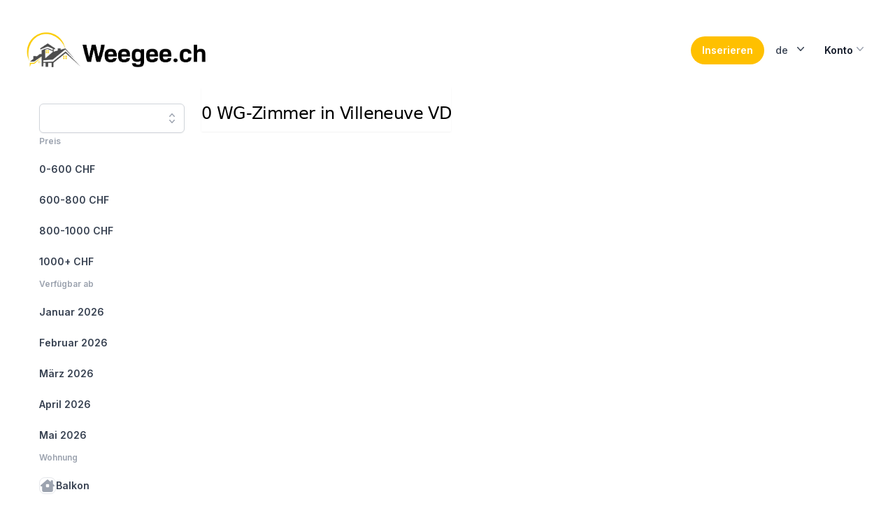

--- FILE ---
content_type: application/javascript; charset=UTF-8
request_url: https://weegee.ch/_next/static/Orw7YNeTDX6jmBGAso8Ed/_buildManifest.js
body_size: 882
content:
self.__BUILD_MANIFEST=function(s,c,t,a,e,n,i,f,u,d,r,o,h,k,g,j){return{__rewrites:{afterFiles:[],beforeFiles:[],fallback:[]},__routerFilterStatic:{numItems:0,errorRate:1e-4,numBits:0,numHashes:h,bitArray:[]},__routerFilterDynamic:{numItems:0,errorRate:1e-4,numBits:0,numHashes:h,bitArray:[]},"/":[s,c,t,a,e,u,d,"static/chunks/pages/index-fd2f713706bddc5a.js"],"/404":[t,e,"static/chunks/pages/404-c5e08a5f71e6b144.js"],"/_error":["static/chunks/pages/_error-625cd018c05231e3.js"],"/admin/fraud":[s,c,e,"static/chunks/15-eba544bda8d62eef.js",n,"static/chunks/pages/admin/fraud-a779555db23eb9e5.js"],"/contact":[s,c,t,a,f,k,n,r,"static/chunks/pages/contact-fe7e3766584b9b3e.js"],"/contact_ext":["static/chunks/pages/contact_ext-fc8256778f7d7f9d.js"],"/insertion":[s,c,t,a,e,u,k,"static/chunks/165-1b2fc668220ffb9e.js",d,"static/chunks/pages/insertion-b0134f9502e3e227.js"],"/login":[s,c,t,a,n,"static/chunks/pages/login-ca6cf7ab409ec61f.js"],"/logout":[s,c,"static/chunks/pages/logout-9a00c557b663747e.js"],"/my/ads":[s,c,t,a,e,f,n,r,"static/chunks/pages/my/ads-b665815ef0072146.js"],"/my/delete-account":[s,c,t,a,n,"static/chunks/pages/my/delete-account-e1601bf8346aba7e.js"],"/search/[location]":[s,g,c,t,a,e,f,u,j,d,"static/chunks/pages/search/[location]-84e888972db56cca.js"],"/throw":["static/chunks/pages/throw-91aeca8f582a9f29.js"],"/verify/[token]":[s,c,t,a,"static/chunks/pages/verify/[token]-228fb381472cf369.js"],"/wg/[...detail]":[s,g,c,t,a,e,f,j,"static/css/a3ae8b3083946efc.css","static/chunks/255-a6e73f8d6375c574.js",r,"static/chunks/pages/wg/[...detail]-db04b5358456e930.js"],"/wgs/[slug]":[s,c,t,a,e,"static/chunks/pages/wgs/[slug]-f2c6b99cac3a904a.js"],sortedPages:["/","/404","/_app","/_error","/admin/fraud","/contact","/contact_ext","/insertion","/login","/logout","/my/ads","/my/delete-account","/search/[location]","/throw","/verify/[token]","/wg/[...detail]","/wgs/[slug]"]}}("static/chunks/0ed3bff5-51b0ba1995d34001.js","static/chunks/206-8872c6647c17c406.js","static/chunks/596-ca4337c22c0866a9.js","static/chunks/632-dcd56cdcb0cceaf9.js","static/chunks/587-83831627f09a90b4.js","static/chunks/985-47a83ded22489be2.js",0,"static/chunks/696-481e55cb986c4fb7.js","static/chunks/747-06dc7981193681c0.js","static/chunks/937-f4ee382bc37d3c26.js","static/chunks/396-9e4f403a36b98907.js",0,NaN,"static/chunks/116-f3692855493b6378.js","static/chunks/98bef5de-d6f104450eade9a0.js","static/chunks/184-0a8ab1fc1779b6ba.js"),self.__BUILD_MANIFEST_CB&&self.__BUILD_MANIFEST_CB();

--- FILE ---
content_type: application/javascript; charset=UTF-8
request_url: https://weegee.ch/_next/static/chunks/206-8872c6647c17c406.js
body_size: 10440
content:
try{!function(){var e="undefined"!=typeof window?window:"undefined"!=typeof global?global:"undefined"!=typeof globalThis?globalThis:"undefined"!=typeof self?self:{},t=(new e.Error).stack;t&&(e._sentryDebugIds=e._sentryDebugIds||{},e._sentryDebugIds[t]="c8531495-5093-4ba8-8fbb-284c14b64e89",e._sentryDebugIdIdentifier="sentry-dbid-c8531495-5093-4ba8-8fbb-284c14b64e89")}()}catch(e){}"use strict";(self.webpackChunk_N_E=self.webpackChunk_N_E||[]).push([[206],{1610:(e,t,r)=>{r.d(t,{h1:()=>o,uA:()=>i});var n=r(6653);class i{constructor(e,t,r){this.name=e,this.instanceFactory=t,this.type=r,this.multipleInstances=!1,this.serviceProps={},this.instantiationMode="LAZY",this.onInstanceCreated=null}setInstantiationMode(e){return this.instantiationMode=e,this}setMultipleInstances(e){return this.multipleInstances=e,this}setServiceProps(e){return this.serviceProps=e,this}setInstanceCreatedCallback(e){return this.onInstanceCreated=e,this}}let a="[DEFAULT]";class s{constructor(e,t){this.name=e,this.container=t,this.component=null,this.instances=new Map,this.instancesDeferred=new Map,this.instancesOptions=new Map,this.onInitCallbacks=new Map}get(e){let t=this.normalizeInstanceIdentifier(e);if(!this.instancesDeferred.has(t)){let e=new n.cY;if(this.instancesDeferred.set(t,e),this.isInitialized(t)||this.shouldAutoInitialize())try{let r=this.getOrInitializeService({instanceIdentifier:t});r&&e.resolve(r)}catch(e){}}return this.instancesDeferred.get(t).promise}getImmediate(e){let t=this.normalizeInstanceIdentifier(e?.identifier),r=e?.optional??!1;if(this.isInitialized(t)||this.shouldAutoInitialize())try{return this.getOrInitializeService({instanceIdentifier:t})}catch(e){if(r)return null;throw e}if(r)return null;throw Error(`Service ${this.name} is not available`)}getComponent(){return this.component}setComponent(e){if(e.name!==this.name)throw Error(`Mismatching Component ${e.name} for Provider ${this.name}.`);if(this.component)throw Error(`Component for ${this.name} has already been provided`);if(this.component=e,this.shouldAutoInitialize()){if("EAGER"===e.instantiationMode)try{this.getOrInitializeService({instanceIdentifier:a})}catch(e){}for(let[e,t]of this.instancesDeferred.entries()){let r=this.normalizeInstanceIdentifier(e);try{let e=this.getOrInitializeService({instanceIdentifier:r});t.resolve(e)}catch(e){}}}}clearInstance(e=a){this.instancesDeferred.delete(e),this.instancesOptions.delete(e),this.instances.delete(e)}async delete(){let e=Array.from(this.instances.values());await Promise.all([...e.filter(e=>"INTERNAL"in e).map(e=>e.INTERNAL.delete()),...e.filter(e=>"_delete"in e).map(e=>e._delete())])}isComponentSet(){return null!=this.component}isInitialized(e=a){return this.instances.has(e)}getOptions(e=a){return this.instancesOptions.get(e)||{}}initialize(e={}){let{options:t={}}=e,r=this.normalizeInstanceIdentifier(e.instanceIdentifier);if(this.isInitialized(r))throw Error(`${this.name}(${r}) has already been initialized`);if(!this.isComponentSet())throw Error(`Component ${this.name} has not been registered yet`);let n=this.getOrInitializeService({instanceIdentifier:r,options:t});for(let[e,t]of this.instancesDeferred.entries())r===this.normalizeInstanceIdentifier(e)&&t.resolve(n);return n}onInit(e,t){let r=this.normalizeInstanceIdentifier(t),n=this.onInitCallbacks.get(r)??new Set;n.add(e),this.onInitCallbacks.set(r,n);let i=this.instances.get(r);return i&&e(i,r),()=>{n.delete(e)}}invokeOnInitCallbacks(e,t){let r=this.onInitCallbacks.get(t);if(r)for(let n of r)try{n(e,t)}catch{}}getOrInitializeService({instanceIdentifier:e,options:t={}}){var r;let n=this.instances.get(e);if(!n&&this.component&&(n=this.component.instanceFactory(this.container,{instanceIdentifier:(r=e)===a?void 0:r,options:t}),this.instances.set(e,n),this.instancesOptions.set(e,t),this.invokeOnInitCallbacks(n,e),this.component.onInstanceCreated))try{this.component.onInstanceCreated(this.container,e,n)}catch{}return n||null}normalizeInstanceIdentifier(e=a){return this.component?this.component.multipleInstances?e:a:e}shouldAutoInitialize(){return!!this.component&&"EXPLICIT"!==this.component.instantiationMode}}class o{constructor(e){this.name=e,this.providers=new Map}addComponent(e){let t=this.getProvider(e.name);if(t.isComponentSet())throw Error(`Component ${e.name} has already been registered with ${this.name}`);t.setComponent(e)}addOrOverwriteComponent(e){this.getProvider(e.name).isComponentSet()&&this.providers.delete(e.name),this.addComponent(e)}getProvider(e){if(this.providers.has(e))return this.providers.get(e);let t=new s(e,this);return this.providers.set(e,t),t}getProviders(){return Array.from(this.providers.values())}}},6042:(e,t,r)=>{r.d(t,{Dk:()=>n.Dk,Wp:()=>n.Wp});var n=r(6672);(0,n.KO)("firebase","12.7.0","app")},6559:(e,t,r)=>{r.d(t,{sk:()=>n.X,HF:()=>n.Y,LD:()=>n._,eJ:()=>n.ab,xI:()=>n.p,J1:()=>n.a6,x9:()=>n.ac,df:()=>n.d});var n=r(963);r(6672),r(6653),r(9979),r(1610)},6653:(e,t,r)=>{r.d(t,{cY:()=>b,FA:()=>B,g:()=>L,u:()=>h,Uj:()=>c,tD:()=>H,bD:()=>function e(t,r){if(t===r)return!0;let n=Object.keys(t),i=Object.keys(r);for(let a of n){if(!i.includes(a))return!1;let n=t[a],s=r[a];if(M(n)&&M(s)){if(!e(n,s))return!1}else if(n!==s)return!1}for(let e of i)if(!n.includes(e))return!1;return!0},hp:()=>R,T9:()=>f,Tj:()=>u,XA:()=>p,Ku:()=>j,ZQ:()=>E,sr:()=>I,zJ:()=>g,c1:()=>C,Im:()=>N,lT:()=>S,zW:()=>A,jZ:()=>w,lV:()=>D,gE:()=>m,Am:()=>k,I9:()=>x,P1:()=>_,eX:()=>O});var n=r(5364);let i=function(e){let t=[],r=0;for(let n=0;n<e.length;n++){let i=e.charCodeAt(n);i<128?t[r++]=i:(i<2048?t[r++]=i>>6|192:((64512&i)==55296&&n+1<e.length&&(64512&e.charCodeAt(n+1))==56320?(i=65536+((1023&i)<<10)+(1023&e.charCodeAt(++n)),t[r++]=i>>18|240,t[r++]=i>>12&63|128):t[r++]=i>>12|224,t[r++]=i>>6&63|128),t[r++]=63&i|128)}return t},a=function(e){let t=[],r=0,n=0;for(;r<e.length;){let i=e[r++];if(i<128)t[n++]=String.fromCharCode(i);else if(i>191&&i<224){let a=e[r++];t[n++]=String.fromCharCode((31&i)<<6|63&a)}else if(i>239&&i<365){let a=((7&i)<<18|(63&e[r++])<<12|(63&e[r++])<<6|63&e[r++])-65536;t[n++]=String.fromCharCode(55296+(a>>10)),t[n++]=String.fromCharCode(56320+(1023&a))}else{let a=e[r++],s=e[r++];t[n++]=String.fromCharCode((15&i)<<12|(63&a)<<6|63&s)}}return t.join("")},s={byteToCharMap_:null,charToByteMap_:null,byteToCharMapWebSafe_:null,charToByteMapWebSafe_:null,ENCODED_VALS_BASE:"ABCDEFGHIJKLMNOPQRSTUVWXYZabcdefghijklmnopqrstuvwxyz0123456789",get ENCODED_VALS(){return this.ENCODED_VALS_BASE+"+/="},get ENCODED_VALS_WEBSAFE(){return this.ENCODED_VALS_BASE+"-_."},HAS_NATIVE_SUPPORT:"function"==typeof atob,encodeByteArray(e,t){if(!Array.isArray(e))throw Error("encodeByteArray takes an array as a parameter");this.init_();let r=t?this.byteToCharMapWebSafe_:this.byteToCharMap_,n=[];for(let t=0;t<e.length;t+=3){let i=e[t],a=t+1<e.length,s=a?e[t+1]:0,o=t+2<e.length,l=o?e[t+2]:0,c=i>>2,h=(3&i)<<4|s>>4,d=(15&s)<<2|l>>6,u=63&l;!o&&(u=64,a||(d=64)),n.push(r[c],r[h],r[d],r[u])}return n.join("")},encodeString(e,t){return this.HAS_NATIVE_SUPPORT&&!t?btoa(e):this.encodeByteArray(i(e),t)},decodeString(e,t){return this.HAS_NATIVE_SUPPORT&&!t?atob(e):a(this.decodeStringToByteArray(e,t))},decodeStringToByteArray(e,t){this.init_();let r=t?this.charToByteMapWebSafe_:this.charToByteMap_,n=[];for(let t=0;t<e.length;){let i=r[e.charAt(t++)],a=t<e.length?r[e.charAt(t)]:0,s=++t<e.length?r[e.charAt(t)]:64,l=++t<e.length?r[e.charAt(t)]:64;if(++t,null==i||null==a||null==s||null==l)throw new o;let c=i<<2|a>>4;if(n.push(c),64!==s){let e=a<<4&240|s>>2;if(n.push(e),64!==l){let e=s<<6&192|l;n.push(e)}}}return n},init_(){if(!this.byteToCharMap_){this.byteToCharMap_={},this.charToByteMap_={},this.byteToCharMapWebSafe_={},this.charToByteMapWebSafe_={};for(let e=0;e<this.ENCODED_VALS.length;e++)this.byteToCharMap_[e]=this.ENCODED_VALS.charAt(e),this.charToByteMap_[this.byteToCharMap_[e]]=e,this.byteToCharMapWebSafe_[e]=this.ENCODED_VALS_WEBSAFE.charAt(e),this.charToByteMapWebSafe_[this.byteToCharMapWebSafe_[e]]=e,e>=this.ENCODED_VALS_BASE.length&&(this.charToByteMap_[this.ENCODED_VALS_WEBSAFE.charAt(e)]=e,this.charToByteMapWebSafe_[this.ENCODED_VALS.charAt(e)]=e)}}};class o extends Error{constructor(){super(...arguments),this.name="DecodeBase64StringError"}}let l=function(e){let t=i(e);return s.encodeByteArray(t,!0)},c=function(e){return l(e).replace(/\./g,"")},h=function(e){try{return s.decodeString(e,!0)}catch(e){console.error("base64Decode failed: ",e)}return null},d=()=>{try{return function(){if("undefined"!=typeof self)return self;if("undefined"!=typeof window)return window;if(void 0!==r.g)return r.g;throw Error("Unable to locate global object.")}().__FIREBASE_DEFAULTS__||(()=>{if(void 0===n||void 0===n.env)return;let e=n.env.__FIREBASE_DEFAULTS__;if(e)return JSON.parse(e)})()||(()=>{let e;if("undefined"==typeof document)return;try{e=document.cookie.match(/__FIREBASE_DEFAULTS__=([^;]+)/)}catch(e){return}let t=e&&h(e[1]);return t&&JSON.parse(t)})()}catch(e){console.info(`Unable to get __FIREBASE_DEFAULTS__ due to: ${e}`);return}},u=e=>d()?.emulatorHosts?.[e],f=()=>d()?.config,p=e=>d()?.[`_${e}`];class b{constructor(){this.reject=()=>{},this.resolve=()=>{},this.promise=new Promise((e,t)=>{this.resolve=e,this.reject=t})}wrapCallback(e){return(t,r)=>{t?this.reject(t):this.resolve(r),"function"==typeof e&&(this.promise.catch(()=>{}),1===e.length?e(t):e(t,r))}}}function g(e){try{return(e.startsWith("http://")||e.startsWith("https://")?new URL(e).hostname:e).endsWith(".cloudworkstations.dev")}catch{return!1}}async function m(e){return(await fetch(e,{credentials:"include"})).ok}let y={},v=!1;function _(e,t){if("undefined"==typeof window||"undefined"==typeof document||!g(window.location.host)||y[e]===t||y[e]||v)return;function r(e){return`__firebase__banner__${e}`}y[e]=t;let n="__firebase__banner",i=function(){let e={prod:[],emulator:[]};for(let t of Object.keys(y))y[t]?e.emulator.push(t):e.prod.push(t);return e}().prod.length>0;function a(){let e,t,a=(e=document.getElementById(n),t=!1,e||((e=document.createElement("div")).setAttribute("id",n),t=!0),{created:t,element:e}),s=r("text"),o=document.getElementById(s)||document.createElement("span"),l=r("learnmore"),c=document.getElementById(l)||document.createElement("a"),h=r("preprendIcon"),d=document.getElementById(h)||document.createElementNS("http://www.w3.org/2000/svg","svg");if(a.created){let e,t=a.element;t.style.display="flex",t.style.background="#7faaf0",t.style.position="fixed",t.style.bottom="5px",t.style.left="5px",t.style.padding=".5em",t.style.borderRadius="5px",t.style.alignItems="center",c.setAttribute("id",l),c.innerText="Learn more",c.href="https://firebase.google.com/docs/studio/preview-apps#preview-backend",c.setAttribute("target","__blank"),c.style.paddingLeft="5px",c.style.textDecoration="underline";let r=((e=document.createElement("span")).style.cursor="pointer",e.style.marginLeft="16px",e.style.fontSize="24px",e.innerHTML=" &times;",e.onclick=()=>{let e;v=!0,(e=document.getElementById(n))&&e.remove()},e);d.setAttribute("width","24"),d.setAttribute("id",h),d.setAttribute("height","24"),d.setAttribute("viewBox","0 0 24 24"),d.setAttribute("fill","none"),d.style.marginLeft="-6px",t.append(d,o,c,r),document.body.appendChild(t)}i?(o.innerText="Preview backend disconnected.",d.innerHTML=`<g clip-path="url(#clip0_6013_33858)">
<path d="M4.8 17.6L12 5.6L19.2 17.6H4.8ZM6.91667 16.4H17.0833L12 7.93333L6.91667 16.4ZM12 15.6C12.1667 15.6 12.3056 15.5444 12.4167 15.4333C12.5389 15.3111 12.6 15.1667 12.6 15C12.6 14.8333 12.5389 14.6944 12.4167 14.5833C12.3056 14.4611 12.1667 14.4 12 14.4C11.8333 14.4 11.6889 14.4611 11.5667 14.5833C11.4556 14.6944 11.4 14.8333 11.4 15C11.4 15.1667 11.4556 15.3111 11.5667 15.4333C11.6889 15.5444 11.8333 15.6 12 15.6ZM11.4 13.6H12.6V10.4H11.4V13.6Z" fill="#212121"/>
</g>
<defs>
<clipPath id="clip0_6013_33858">
<rect width="24" height="24" fill="white"/>
</clipPath>
</defs>`):(d.innerHTML=`<g clip-path="url(#clip0_6083_34804)">
<path d="M11.4 15.2H12.6V11.2H11.4V15.2ZM12 10C12.1667 10 12.3056 9.94444 12.4167 9.83333C12.5389 9.71111 12.6 9.56667 12.6 9.4C12.6 9.23333 12.5389 9.09444 12.4167 8.98333C12.3056 8.86111 12.1667 8.8 12 8.8C11.8333 8.8 11.6889 8.86111 11.5667 8.98333C11.4556 9.09444 11.4 9.23333 11.4 9.4C11.4 9.56667 11.4556 9.71111 11.5667 9.83333C11.6889 9.94444 11.8333 10 12 10ZM12 18.4C11.1222 18.4 10.2944 18.2333 9.51667 17.9C8.73889 17.5667 8.05556 17.1111 7.46667 16.5333C6.88889 15.9444 6.43333 15.2611 6.1 14.4833C5.76667 13.7056 5.6 12.8778 5.6 12C5.6 11.1111 5.76667 10.2833 6.1 9.51667C6.43333 8.73889 6.88889 8.06111 7.46667 7.48333C8.05556 6.89444 8.73889 6.43333 9.51667 6.1C10.2944 5.76667 11.1222 5.6 12 5.6C12.8889 5.6 13.7167 5.76667 14.4833 6.1C15.2611 6.43333 15.9389 6.89444 16.5167 7.48333C17.1056 8.06111 17.5667 8.73889 17.9 9.51667C18.2333 10.2833 18.4 11.1111 18.4 12C18.4 12.8778 18.2333 13.7056 17.9 14.4833C17.5667 15.2611 17.1056 15.9444 16.5167 16.5333C15.9389 17.1111 15.2611 17.5667 14.4833 17.9C13.7167 18.2333 12.8889 18.4 12 18.4ZM12 17.2C13.4444 17.2 14.6722 16.6944 15.6833 15.6833C16.6944 14.6722 17.2 13.4444 17.2 12C17.2 10.5556 16.6944 9.32778 15.6833 8.31667C14.6722 7.30555 13.4444 6.8 12 6.8C10.5556 6.8 9.32778 7.30555 8.31667 8.31667C7.30556 9.32778 6.8 10.5556 6.8 12C6.8 13.4444 7.30556 14.6722 8.31667 15.6833C9.32778 16.6944 10.5556 17.2 12 17.2Z" fill="#212121"/>
</g>
<defs>
<clipPath id="clip0_6083_34804">
<rect width="24" height="24" fill="white"/>
</clipPath>
</defs>`,o.innerText="Preview backend running in this workspace."),o.setAttribute("id",s)}"loading"===document.readyState?window.addEventListener("DOMContentLoaded",a):a()}function E(){return"undefined"!=typeof navigator&&"string"==typeof navigator.userAgent?navigator.userAgent:""}function w(){return"undefined"!=typeof window&&!!(window.cordova||window.phonegap||window.PhoneGap)&&/ios|iphone|ipod|ipad|android|blackberry|iemobile/i.test(E())}function C(){return"undefined"!=typeof navigator&&"Cloudflare-Workers"===navigator.userAgent}function I(){let e="object"==typeof chrome?chrome.runtime:"object"==typeof browser?browser.runtime:void 0;return"object"==typeof e&&void 0!==e.id}function D(){return"object"==typeof navigator&&"ReactNative"===navigator.product}function S(){let e=E();return e.indexOf("MSIE ")>=0||e.indexOf("Trident/")>=0}function A(){try{return"object"==typeof indexedDB}catch(e){return!1}}function O(){return new Promise((e,t)=>{try{let r=!0,n="validate-browser-context-for-indexeddb-analytics-module",i=self.indexedDB.open(n);i.onsuccess=()=>{i.result.close(),r||self.indexedDB.deleteDatabase(n),e(!0)},i.onupgradeneeded=()=>{r=!1},i.onerror=()=>{t(i.error?.message||"")}}catch(e){t(e)}})}class L extends Error{constructor(e,t,r){super(t),this.code=e,this.customData=r,this.name="FirebaseError",Object.setPrototypeOf(this,L.prototype),Error.captureStackTrace&&Error.captureStackTrace(this,B.prototype.create)}}class B{constructor(e,t,r){this.service=e,this.serviceName=t,this.errors=r}create(e,...t){var r,n;let i=t[0]||{},a=`${this.service}/${e}`,s=this.errors[e],o=s?(r=s,n=i,r.replace(T,(e,t)=>{let r=n[t];return null!=r?String(r):`<${t}?>`})):"Error",l=`${this.serviceName}: ${o} (${a}).`;return new L(a,l,i)}}let T=/\{\$([^}]+)}/g;function N(e){for(let t in e)if(Object.prototype.hasOwnProperty.call(e,t))return!1;return!0}function M(e){return null!==e&&"object"==typeof e}function k(e){let t=[];for(let[r,n]of Object.entries(e))Array.isArray(n)?n.forEach(e=>{t.push(encodeURIComponent(r)+"="+encodeURIComponent(e))}):t.push(encodeURIComponent(r)+"="+encodeURIComponent(n));return t.length?"&"+t.join("&"):""}function x(e){let t={};return e.replace(/^\?/,"").split("&").forEach(e=>{if(e){let[r,n]=e.split("=");t[decodeURIComponent(r)]=decodeURIComponent(n)}}),t}function R(e){let t=e.indexOf("?");if(!t)return"";let r=e.indexOf("#",t);return e.substring(t,r>0?r:void 0)}function H(e,t){let r=new P(e,t);return r.subscribe.bind(r)}class P{constructor(e,t){this.observers=[],this.unsubscribes=[],this.observerCount=0,this.task=Promise.resolve(),this.finalized=!1,this.onNoObservers=t,this.task.then(()=>{e(this)}).catch(e=>{this.error(e)})}next(e){this.forEachObserver(t=>{t.next(e)})}error(e){this.forEachObserver(t=>{t.error(e)}),this.close(e)}complete(){this.forEachObserver(e=>{e.complete()}),this.close()}subscribe(e,t,r){let n;if(void 0===e&&void 0===t&&void 0===r)throw Error("Missing Observer.");void 0===(n=!function(e,t){if("object"!=typeof e||null===e)return!1;for(let r of t)if(r in e&&"function"==typeof e[r])return!0;return!1}(e,["next","error","complete"])?{next:e,error:t,complete:r}:e).next&&(n.next=$),void 0===n.error&&(n.error=$),void 0===n.complete&&(n.complete=$);let i=this.unsubscribeOne.bind(this,this.observers.length);return this.finalized&&this.task.then(()=>{try{this.finalError?n.error(this.finalError):n.complete()}catch(e){}}),this.observers.push(n),i}unsubscribeOne(e){void 0!==this.observers&&void 0!==this.observers[e]&&(delete this.observers[e],this.observerCount-=1,0===this.observerCount&&void 0!==this.onNoObservers&&this.onNoObservers(this))}forEachObserver(e){if(!this.finalized)for(let t=0;t<this.observers.length;t++)this.sendOne(t,e)}sendOne(e,t){this.task.then(()=>{if(void 0!==this.observers&&void 0!==this.observers[e])try{t(this.observers[e])}catch(e){"undefined"!=typeof console&&console.error&&console.error(e)}})}close(e){this.finalized||(this.finalized=!0,void 0!==e&&(this.finalError=e),this.task.then(()=>{this.observers=void 0,this.onNoObservers=void 0}))}}function $(){}function j(e){return e&&e._delegate?e._delegate:e}},6672:(e,t,r)=>{let n,i,a;r.d(t,{MF:()=>R,j6:()=>N,xZ:()=>M,om:()=>T,Sx:()=>P,Dk:()=>$,Wp:()=>H,KO:()=>j});var s=r(1610),o=r(9979),l=r(6653);let c=new WeakMap,h=new WeakMap,d=new WeakMap,u=new WeakMap,f=new WeakMap,p={get(e,t,r){if(e instanceof IDBTransaction){if("done"===t)return h.get(e);if("objectStoreNames"===t)return e.objectStoreNames||d.get(e);if("store"===t)return r.objectStoreNames[1]?void 0:r.objectStore(r.objectStoreNames[0])}return b(e[t])},set:(e,t,r)=>(e[t]=r,!0),has:(e,t)=>e instanceof IDBTransaction&&("done"===t||"store"===t)||t in e};function b(e){if(e instanceof IDBRequest){let t;return(t=new Promise((t,r)=>{let n=()=>{e.removeEventListener("success",i),e.removeEventListener("error",a)},i=()=>{t(b(e.result)),n()},a=()=>{r(e.error),n()};e.addEventListener("success",i),e.addEventListener("error",a)})).then(t=>{t instanceof IDBCursor&&c.set(t,e)}).catch(()=>{}),f.set(t,e),t}if(u.has(e))return u.get(e);let t=function(e){if("function"==typeof e)return e!==IDBDatabase.prototype.transaction||"objectStoreNames"in IDBTransaction.prototype?(i||(i=[IDBCursor.prototype.advance,IDBCursor.prototype.continue,IDBCursor.prototype.continuePrimaryKey])).includes(e)?function(...t){return e.apply(g(this),t),b(c.get(this))}:function(...t){return b(e.apply(g(this),t))}:function(t,...r){let n=e.call(g(this),t,...r);return d.set(n,t.sort?t.sort():[t]),b(n)};return e instanceof IDBTransaction&&function(e){if(h.has(e))return;let t=new Promise((t,r)=>{let n=()=>{e.removeEventListener("complete",i),e.removeEventListener("error",a),e.removeEventListener("abort",a)},i=()=>{t(),n()},a=()=>{r(e.error||new DOMException("AbortError","AbortError")),n()};e.addEventListener("complete",i),e.addEventListener("error",a),e.addEventListener("abort",a)});h.set(e,t)}(e),(n||(n=[IDBDatabase,IDBObjectStore,IDBIndex,IDBCursor,IDBTransaction])).some(t=>e instanceof t)?new Proxy(e,p):e}(e);return t!==e&&(u.set(e,t),f.set(t,e)),t}let g=e=>f.get(e),m=["get","getKey","getAll","getAllKeys","count"],y=["put","add","delete","clear"],v=new Map;function _(e,t){if(!(e instanceof IDBDatabase&&!(t in e)&&"string"==typeof t))return;if(v.get(t))return v.get(t);let r=t.replace(/FromIndex$/,""),n=t!==r,i=y.includes(r);if(!(r in(n?IDBIndex:IDBObjectStore).prototype)||!(i||m.includes(r)))return;let a=async function(e,...t){let a=this.transaction(e,i?"readwrite":"readonly"),s=a.store;return n&&(s=s.index(t.shift())),(await Promise.all([s[r](...t),i&&a.done]))[0]};return v.set(t,a),a}p={...a=p,get:(e,t,r)=>_(e,t)||a.get(e,t,r),has:(e,t)=>!!_(e,t)||a.has(e,t)};class E{constructor(e){this.container=e}getPlatformInfoString(){return this.container.getProviders().map(e=>{let t;if(t=e.getComponent(),t?.type!=="VERSION")return null;{let t=e.getImmediate();return`${t.library}/${t.version}`}}).filter(e=>e).join(" ")}}let w="@firebase/app",C="0.14.6",I=new o.Vy("@firebase/app"),D="[DEFAULT]",S={[w]:"fire-core","@firebase/app-compat":"fire-core-compat","@firebase/analytics":"fire-analytics","@firebase/analytics-compat":"fire-analytics-compat","@firebase/app-check":"fire-app-check","@firebase/app-check-compat":"fire-app-check-compat","@firebase/auth":"fire-auth","@firebase/auth-compat":"fire-auth-compat","@firebase/database":"fire-rtdb","@firebase/data-connect":"fire-data-connect","@firebase/database-compat":"fire-rtdb-compat","@firebase/functions":"fire-fn","@firebase/functions-compat":"fire-fn-compat","@firebase/installations":"fire-iid","@firebase/installations-compat":"fire-iid-compat","@firebase/messaging":"fire-fcm","@firebase/messaging-compat":"fire-fcm-compat","@firebase/performance":"fire-perf","@firebase/performance-compat":"fire-perf-compat","@firebase/remote-config":"fire-rc","@firebase/remote-config-compat":"fire-rc-compat","@firebase/storage":"fire-gcs","@firebase/storage-compat":"fire-gcs-compat","@firebase/firestore":"fire-fst","@firebase/firestore-compat":"fire-fst-compat","@firebase/ai":"fire-vertex","fire-js":"fire-js",firebase:"fire-js-all"},A=new Map,O=new Map,L=new Map;function B(e,t){try{e.container.addComponent(t)}catch(r){I.debug(`Component ${t.name} failed to register with FirebaseApp ${e.name}`,r)}}function T(e){let t=e.name;if(L.has(t))return I.debug(`There were multiple attempts to register component ${t}.`),!1;for(let r of(L.set(t,e),A.values()))B(r,e);for(let t of O.values())B(t,e);return!0}function N(e,t){let r=e.container.getProvider("heartbeat").getImmediate({optional:!0});return r&&r.triggerHeartbeat(),e.container.getProvider(t)}function M(e){return null!=e&&void 0!==e.settings}let k=new l.FA("app","Firebase",{"no-app":"No Firebase App '{$appName}' has been created - call initializeApp() first","bad-app-name":"Illegal App name: '{$appName}'","duplicate-app":"Firebase App named '{$appName}' already exists with different options or config","app-deleted":"Firebase App named '{$appName}' already deleted","server-app-deleted":"Firebase Server App has been deleted","no-options":"Need to provide options, when not being deployed to hosting via source.","invalid-app-argument":"firebase.{$appName}() takes either no argument or a Firebase App instance.","invalid-log-argument":"First argument to `onLog` must be null or a function.","idb-open":"Error thrown when opening IndexedDB. Original error: {$originalErrorMessage}.","idb-get":"Error thrown when reading from IndexedDB. Original error: {$originalErrorMessage}.","idb-set":"Error thrown when writing to IndexedDB. Original error: {$originalErrorMessage}.","idb-delete":"Error thrown when deleting from IndexedDB. Original error: {$originalErrorMessage}.","finalization-registry-not-supported":"FirebaseServerApp deleteOnDeref field defined but the JS runtime does not support FinalizationRegistry.","invalid-server-app-environment":"FirebaseServerApp is not for use in browser environments."});class x{constructor(e,t,r){this._isDeleted=!1,this._options={...e},this._config={...t},this._name=t.name,this._automaticDataCollectionEnabled=t.automaticDataCollectionEnabled,this._container=r,this.container.addComponent(new s.uA("app",()=>this,"PUBLIC"))}get automaticDataCollectionEnabled(){return this.checkDestroyed(),this._automaticDataCollectionEnabled}set automaticDataCollectionEnabled(e){this.checkDestroyed(),this._automaticDataCollectionEnabled=e}get name(){return this.checkDestroyed(),this._name}get options(){return this.checkDestroyed(),this._options}get config(){return this.checkDestroyed(),this._config}get container(){return this._container}get isDeleted(){return this._isDeleted}set isDeleted(e){this._isDeleted=e}checkDestroyed(){if(this.isDeleted)throw k.create("app-deleted",{appName:this._name})}}let R="12.6.0";function H(e,t={}){let r=e;"object"!=typeof t&&(t={name:t});let n={name:D,automaticDataCollectionEnabled:!0,...t},i=n.name;if("string"!=typeof i||!i)throw k.create("bad-app-name",{appName:String(i)});if(r||(r=(0,l.T9)()),!r)throw k.create("no-options");let a=A.get(i);if(a)if((0,l.bD)(r,a.options)&&(0,l.bD)(n,a.config))return a;else throw k.create("duplicate-app",{appName:i});let o=new s.h1(i);for(let e of L.values())o.addComponent(e);let c=new x(r,n,o);return A.set(i,c),c}function P(e=D){let t=A.get(e);if(!t&&e===D&&(0,l.T9)())return H();if(!t)throw k.create("no-app",{appName:e});return t}function $(){return Array.from(A.values())}function j(e,t,r){let n=S[e]??e;r&&(n+=`-${r}`);let i=n.match(/\s|\//),a=t.match(/\s|\//);if(i||a){let e=[`Unable to register library "${n}" with version "${t}":`];i&&e.push(`library name "${n}" contains illegal characters (whitespace or "/")`),i&&a&&e.push("and"),a&&e.push(`version name "${t}" contains illegal characters (whitespace or "/")`),I.warn(e.join(" "));return}T(new s.uA(`${n}-version`,()=>({library:n,version:t}),"VERSION"))}let F="firebase-heartbeat-store",V=null;function z(){return V||(V=(function(e,t,{blocked:r,upgrade:n,blocking:i,terminated:a}={}){let s=indexedDB.open(e,1),o=b(s);return n&&s.addEventListener("upgradeneeded",e=>{n(b(s.result),e.oldVersion,e.newVersion,b(s.transaction),e)}),r&&s.addEventListener("blocked",e=>r(e.oldVersion,e.newVersion,e)),o.then(e=>{a&&e.addEventListener("close",()=>a()),i&&e.addEventListener("versionchange",e=>i(e.oldVersion,e.newVersion,e))}).catch(()=>{}),o})("firebase-heartbeat-database",0,{upgrade:(e,t)=>{if(0===t)try{e.createObjectStore(F)}catch(e){console.warn(e)}}}).catch(e=>{throw k.create("idb-open",{originalErrorMessage:e.message})})),V}async function U(e){try{let t=(await z()).transaction(F),r=await t.objectStore(F).get(Z(e));return await t.done,r}catch(e){if(e instanceof l.g)I.warn(e.message);else{let t=k.create("idb-get",{originalErrorMessage:e?.message});I.warn(t.message)}}}async function W(e,t){try{let r=(await z()).transaction(F,"readwrite"),n=r.objectStore(F);await n.put(t,Z(e)),await r.done}catch(e){if(e instanceof l.g)I.warn(e.message);else{let t=k.create("idb-set",{originalErrorMessage:e?.message});I.warn(t.message)}}}function Z(e){return`${e.name}!${e.options.appId}`}class G{constructor(e){this.container=e,this._heartbeatsCache=null;const t=this.container.getProvider("app").getImmediate();this._storage=new K(t),this._heartbeatsCachePromise=this._storage.read().then(e=>(this._heartbeatsCache=e,e))}async triggerHeartbeat(){try{let e=this.container.getProvider("platform-logger").getImmediate().getPlatformInfoString(),t=J();if(this._heartbeatsCache?.heartbeats==null&&(this._heartbeatsCache=await this._heartbeatsCachePromise,this._heartbeatsCache?.heartbeats==null)||this._heartbeatsCache.lastSentHeartbeatDate===t||this._heartbeatsCache.heartbeats.some(e=>e.date===t))return;if(this._heartbeatsCache.heartbeats.push({date:t,agent:e}),this._heartbeatsCache.heartbeats.length>30){let e=function(e){if(0===e.length)return -1;let t=0,r=e[0].date;for(let n=1;n<e.length;n++)e[n].date<r&&(r=e[n].date,t=n);return t}(this._heartbeatsCache.heartbeats);this._heartbeatsCache.heartbeats.splice(e,1)}return this._storage.overwrite(this._heartbeatsCache)}catch(e){I.warn(e)}}async getHeartbeatsHeader(){try{if(null===this._heartbeatsCache&&await this._heartbeatsCachePromise,this._heartbeatsCache?.heartbeats==null||0===this._heartbeatsCache.heartbeats.length)return"";let e=J(),{heartbeatsToSend:t,unsentEntries:r}=function(e,t=1024){let r=[],n=e.slice();for(let i of e){let e=r.find(e=>e.agent===i.agent);if(e){if(e.dates.push(i.date),X(r)>t){e.dates.pop();break}}else if(r.push({agent:i.agent,dates:[i.date]}),X(r)>t){r.pop();break}n=n.slice(1)}return{heartbeatsToSend:r,unsentEntries:n}}(this._heartbeatsCache.heartbeats),n=(0,l.Uj)(JSON.stringify({version:2,heartbeats:t}));return this._heartbeatsCache.lastSentHeartbeatDate=e,r.length>0?(this._heartbeatsCache.heartbeats=r,await this._storage.overwrite(this._heartbeatsCache)):(this._heartbeatsCache.heartbeats=[],this._storage.overwrite(this._heartbeatsCache)),n}catch(e){return I.warn(e),""}}}function J(){return new Date().toISOString().substring(0,10)}class K{constructor(e){this.app=e,this._canUseIndexedDBPromise=this.runIndexedDBEnvironmentCheck()}async runIndexedDBEnvironmentCheck(){return!!(0,l.zW)()&&(0,l.eX)().then(()=>!0).catch(()=>!1)}async read(){if(!await this._canUseIndexedDBPromise)return{heartbeats:[]};{let e=await U(this.app);return e?.heartbeats?e:{heartbeats:[]}}}async overwrite(e){if(await this._canUseIndexedDBPromise){let t=await this.read();return W(this.app,{lastSentHeartbeatDate:e.lastSentHeartbeatDate??t.lastSentHeartbeatDate,heartbeats:e.heartbeats})}}async add(e){if(await this._canUseIndexedDBPromise){let t=await this.read();return W(this.app,{lastSentHeartbeatDate:e.lastSentHeartbeatDate??t.lastSentHeartbeatDate,heartbeats:[...t.heartbeats,...e.heartbeats]})}}}function X(e){return(0,l.Uj)(JSON.stringify({version:2,heartbeats:e})).length}T(new s.uA("platform-logger",e=>new E(e),"PRIVATE")),T(new s.uA("heartbeat",e=>new G(e),"PRIVATE")),j(w,C,""),j(w,C,"esm2020"),j("fire-js","")},9979:(e,t,r)=>{var n,i;r.d(t,{$b:()=>n,Vy:()=>h});let a=[];(i=n||(n={}))[i.DEBUG=0]="DEBUG",i[i.VERBOSE=1]="VERBOSE",i[i.INFO=2]="INFO",i[i.WARN=3]="WARN",i[i.ERROR=4]="ERROR",i[i.SILENT=5]="SILENT";let s={debug:n.DEBUG,verbose:n.VERBOSE,info:n.INFO,warn:n.WARN,error:n.ERROR,silent:n.SILENT},o=n.INFO,l={[n.DEBUG]:"log",[n.VERBOSE]:"log",[n.INFO]:"info",[n.WARN]:"warn",[n.ERROR]:"error"},c=(e,t,...r)=>{if(t<e.logLevel)return;let n=new Date().toISOString(),i=l[t];if(i)console[i](`[${n}]  ${e.name}:`,...r);else throw Error(`Attempted to log a message with an invalid logType (value: ${t})`)};class h{constructor(e){this.name=e,this._logLevel=o,this._logHandler=c,this._userLogHandler=null,a.push(this)}get logLevel(){return this._logLevel}set logLevel(e){if(!(e in n))throw TypeError(`Invalid value "${e}" assigned to \`logLevel\``);this._logLevel=e}setLogLevel(e){this._logLevel="string"==typeof e?s[e]:e}get logHandler(){return this._logHandler}set logHandler(e){if("function"!=typeof e)throw TypeError("Value assigned to `logHandler` must be a function");this._logHandler=e}get userLogHandler(){return this._userLogHandler}set userLogHandler(e){this._userLogHandler=e}debug(...e){this._userLogHandler&&this._userLogHandler(this,n.DEBUG,...e),this._logHandler(this,n.DEBUG,...e)}log(...e){this._userLogHandler&&this._userLogHandler(this,n.VERBOSE,...e),this._logHandler(this,n.VERBOSE,...e)}info(...e){this._userLogHandler&&this._userLogHandler(this,n.INFO,...e),this._logHandler(this,n.INFO,...e)}warn(...e){this._userLogHandler&&this._userLogHandler(this,n.WARN,...e),this._logHandler(this,n.WARN,...e)}error(...e){this._userLogHandler&&this._userLogHandler(this,n.ERROR,...e),this._logHandler(this,n.ERROR,...e)}}}}]);